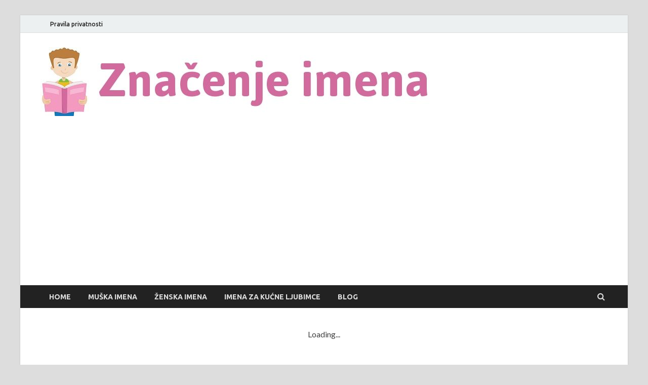

--- FILE ---
content_type: text/html; charset=UTF-8
request_url: https://znacenjeimena.net/imena-za-pse/
body_size: 49446
content:
<!DOCTYPE html>
<html lang="en">
<head>
<meta charset="UTF-8">
<meta name="viewport" content="width=device-width, initial-scale=1">
<link rel="profile" href="http://gmpg.org/xfn/11">

<title>Najlepša imena za pse – ženska i muška</title>
<meta name='robots' content='max-image-preview:large' />

<!-- All in One SEO Pack 3.2.10 by Michael Torbert of Semper Fi Web Design[184,258] -->
<script type="application/ld+json" class="aioseop-schema">{"@context":"https://schema.org","@graph":[{"@type":"Organization","@id":"https://znacenjeimena.net/#organization","url":"https://znacenjeimena.net/","name":"Zna\u010denje imena","sameAs":[],"logo":{"@type":"ImageObject","@id":"https://znacenjeimena.net/#logo","url":"https://znacenjeimena.net/wp-content/uploads/2017/12/cropped-znacenje-imena-logo.jpg","caption":""},"image":{"@id":"https://znacenjeimena.net/#logo"}},{"@type":"WebSite","@id":"https://znacenjeimena.net/#website","url":"https://znacenjeimena.net/","name":"Zna\u010denje imena","publisher":{"@id":"https://znacenjeimena.net/#organization"}},{"@type":"WebPage","@id":"https://znacenjeimena.net/imena-za-pse/#webpage","url":"https://znacenjeimena.net/imena-za-pse/","inLanguage":"en","name":"Najlep\u0161a imena za pse &#8211; \u017eenska i mu\u0161ka","isPartOf":{"@id":"https://znacenjeimena.net/#website"},"image":{"@type":"ImageObject","@id":"https://znacenjeimena.net/imena-za-pse/#primaryimage","url":"https://znacenjeimena.net/wp-content/uploads/2018/10/Najlep\u0161a-imena-za-pse-\u017eenska-i-mu\u0161ka.jpg","width":700,"height":439},"primaryImageOfPage":{"@id":"https://znacenjeimena.net/imena-za-pse/#primaryimage"},"datePublished":"2018-10-08T05:30:52+00:00","dateModified":"2018-10-08T05:31:12+00:00"},{"@type":"Article","@id":"https://znacenjeimena.net/imena-za-pse/#article","isPartOf":{"@id":"https://znacenjeimena.net/imena-za-pse/#webpage"},"author":{"@id":"https://znacenjeimena.net/author/admin/#author"},"headline":"Najlep\u0161a imena za pse &#8211; \u017eenska i mu\u0161ka","datePublished":"2018-10-08T05:30:52+00:00","dateModified":"2018-10-08T05:31:12+00:00","commentCount":0,"mainEntityOfPage":{"@id":"https://znacenjeimena.net/imena-za-pse/#webpage"},"publisher":{"@id":"https://znacenjeimena.net/#organization"},"articleSection":"Imena za ku\u0107ne ljubimce","image":{"@type":"ImageObject","@id":"https://znacenjeimena.net/imena-za-pse/#primaryimage","url":"https://znacenjeimena.net/wp-content/uploads/2018/10/Najlep\u0161a-imena-za-pse-\u017eenska-i-mu\u0161ka.jpg","width":700,"height":439}},{"@type":"Person","@id":"https://znacenjeimena.net/author/admin/#author","name":"admin","sameAs":[],"image":{"@type":"ImageObject","@id":"https://znacenjeimena.net/#personlogo","url":"https://secure.gravatar.com/avatar/390800c67ec2ea8e60f6cfc9c177f07a?s=96&d=mm&r=g","width":96,"height":96,"caption":"admin"}}]}</script>
<link rel="canonical" href="https://znacenjeimena.net/imena-za-pse/" />
<!-- All in One SEO Pack -->
<link rel='dns-prefetch' href='//fonts.googleapis.com' />
<link rel='dns-prefetch' href='//s.w.org' />
<link rel="alternate" type="application/rss+xml" title="Značenje imena &raquo; Feed" href="https://znacenjeimena.net/feed/" />
<link rel="alternate" type="application/rss+xml" title="Značenje imena &raquo; Comments Feed" href="https://znacenjeimena.net/comments/feed/" />
<link rel="alternate" type="application/rss+xml" title="Značenje imena &raquo; Najlepša imena za pse &#8211; ženska i muška Comments Feed" href="https://znacenjeimena.net/imena-za-pse/feed/" />
		<script type="text/javascript">
			window._wpemojiSettings = {"baseUrl":"https:\/\/s.w.org\/images\/core\/emoji\/13.1.0\/72x72\/","ext":".png","svgUrl":"https:\/\/s.w.org\/images\/core\/emoji\/13.1.0\/svg\/","svgExt":".svg","source":{"concatemoji":"https:\/\/znacenjeimena.net\/wp-includes\/js\/wp-emoji-release.min.js?ver=5.8.12"}};
			!function(e,a,t){var n,r,o,i=a.createElement("canvas"),p=i.getContext&&i.getContext("2d");function s(e,t){var a=String.fromCharCode;p.clearRect(0,0,i.width,i.height),p.fillText(a.apply(this,e),0,0);e=i.toDataURL();return p.clearRect(0,0,i.width,i.height),p.fillText(a.apply(this,t),0,0),e===i.toDataURL()}function c(e){var t=a.createElement("script");t.src=e,t.defer=t.type="text/javascript",a.getElementsByTagName("head")[0].appendChild(t)}for(o=Array("flag","emoji"),t.supports={everything:!0,everythingExceptFlag:!0},r=0;r<o.length;r++)t.supports[o[r]]=function(e){if(!p||!p.fillText)return!1;switch(p.textBaseline="top",p.font="600 32px Arial",e){case"flag":return s([127987,65039,8205,9895,65039],[127987,65039,8203,9895,65039])?!1:!s([55356,56826,55356,56819],[55356,56826,8203,55356,56819])&&!s([55356,57332,56128,56423,56128,56418,56128,56421,56128,56430,56128,56423,56128,56447],[55356,57332,8203,56128,56423,8203,56128,56418,8203,56128,56421,8203,56128,56430,8203,56128,56423,8203,56128,56447]);case"emoji":return!s([10084,65039,8205,55357,56613],[10084,65039,8203,55357,56613])}return!1}(o[r]),t.supports.everything=t.supports.everything&&t.supports[o[r]],"flag"!==o[r]&&(t.supports.everythingExceptFlag=t.supports.everythingExceptFlag&&t.supports[o[r]]);t.supports.everythingExceptFlag=t.supports.everythingExceptFlag&&!t.supports.flag,t.DOMReady=!1,t.readyCallback=function(){t.DOMReady=!0},t.supports.everything||(n=function(){t.readyCallback()},a.addEventListener?(a.addEventListener("DOMContentLoaded",n,!1),e.addEventListener("load",n,!1)):(e.attachEvent("onload",n),a.attachEvent("onreadystatechange",function(){"complete"===a.readyState&&t.readyCallback()})),(n=t.source||{}).concatemoji?c(n.concatemoji):n.wpemoji&&n.twemoji&&(c(n.twemoji),c(n.wpemoji)))}(window,document,window._wpemojiSettings);
		</script>
		<style type="text/css">
img.wp-smiley,
img.emoji {
	display: inline !important;
	border: none !important;
	box-shadow: none !important;
	height: 1em !important;
	width: 1em !important;
	margin: 0 .07em !important;
	vertical-align: -0.1em !important;
	background: none !important;
	padding: 0 !important;
}
</style>
	<link rel='stylesheet' id='wp-block-library-css'  href='https://znacenjeimena.net/wp-includes/css/dist/block-library/style.min.css?ver=5.8.12' type='text/css' media='all' />
<link rel='stylesheet' id='hitmag-fonts-css'  href='//fonts.googleapis.com/css?family=Ubuntu%3A400%2C500%2C700%7CLato%3A400%2C700%2C400italic%2C700italic%7COpen+Sans%3A400%2C400italic%2C700&#038;subset=latin%2Clatin-ext' type='text/css' media='all' />
<link rel='stylesheet' id='font-awesome-css'  href='https://znacenjeimena.net/wp-content/themes/hitmag/css/font-awesome.min.css?ver=4.7.0' type='text/css' media='all' />
<link rel='stylesheet' id='hitmag-style-css'  href='https://znacenjeimena.net/wp-content/themes/hitmag/style.css?ver=5.8.12' type='text/css' media='all' />
<link rel='stylesheet' id='jquery-flexslider-css'  href='https://znacenjeimena.net/wp-content/themes/hitmag/css/flexslider.css?ver=5.8.12' type='text/css' media='screen' />
<link rel='stylesheet' id='jquery-magnific-popup-css'  href='https://znacenjeimena.net/wp-content/themes/hitmag/css/magnific-popup.css?ver=5.8.12' type='text/css' media='all' />
<script type='text/javascript' src='https://znacenjeimena.net/wp-includes/js/jquery/jquery.min.js?ver=3.6.0' id='jquery-core-js'></script>
<script type='text/javascript' src='https://znacenjeimena.net/wp-includes/js/jquery/jquery-migrate.min.js?ver=3.3.2' id='jquery-migrate-js'></script>
<!--[if lt IE 9]>
<script type='text/javascript' src='https://znacenjeimena.net/wp-content/themes/hitmag/js/html5shiv.min.js?ver=5.8.12' id='html5shiv-js'></script>
<![endif]-->
<link rel="https://api.w.org/" href="https://znacenjeimena.net/wp-json/" /><link rel="alternate" type="application/json" href="https://znacenjeimena.net/wp-json/wp/v2/posts/724" /><link rel="EditURI" type="application/rsd+xml" title="RSD" href="https://znacenjeimena.net/xmlrpc.php?rsd" />
<link rel="wlwmanifest" type="application/wlwmanifest+xml" href="https://znacenjeimena.net/wp-includes/wlwmanifest.xml" /> 
<meta name="generator" content="WordPress 5.8.12" />
<link rel='shortlink' href='https://znacenjeimena.net/?p=724' />
<link rel="alternate" type="application/json+oembed" href="https://znacenjeimena.net/wp-json/oembed/1.0/embed?url=https%3A%2F%2Fznacenjeimena.net%2Fimena-za-pse%2F" />
<link rel="alternate" type="text/xml+oembed" href="https://znacenjeimena.net/wp-json/oembed/1.0/embed?url=https%3A%2F%2Fznacenjeimena.net%2Fimena-za-pse%2F&#038;format=xml" />
		<style type="text/css">
			
			button,
			input[type="button"],
			input[type="reset"],
			input[type="submit"] {
				background: #d26a9d;
			}

            .th-readmore {
                background: #d26a9d;
            }           

            a:hover {
                color: #d26a9d;
            } 

            .main-navigation a:hover {
                background-color: #d26a9d;
            }

            .main-navigation .current_page_item > a,
            .main-navigation .current-menu-item > a,
            .main-navigation .current_page_ancestor > a,
            .main-navigation .current-menu-ancestor > a {
                background-color: #d26a9d;
            }

            .post-navigation .post-title:hover {
                color: #d26a9d;
            }

            .top-navigation a:hover {
                color: #d26a9d;
            }

            .top-navigation ul ul a:hover {
                background: #d26a9d;
            }

            #top-nav-button:hover {
                color: #d26a9d;
            }

            .responsive-mainnav li a:hover,
            .responsive-topnav li a:hover {
                background: #d26a9d;
            }

            #hm-search-form .search-form .search-submit {
                background-color: #d26a9d;
            }

            .nav-links .current {
                background: #d26a9d;
            }

            .widget-title {
                border-bottom: 2px solid #d26a9d;
            }

            .footer-widget-title {
                border-bottom: 2px solid #d26a9d;
            }

            .widget-area a:hover {
                color: #d26a9d;
            }

            .footer-widget-area a:hover {
                color: #d26a9d;
            }

            .site-info a:hover {
                color: #d26a9d;
            }

            .search-form .search-submit {
                background: #d26a9d;
            }

            .hmb-entry-title a:hover {
                color: #d26a9d;
            }

            .hmb-entry-meta a:hover,
            .hms-meta a:hover {
                color: #d26a9d;
            }

            .hms-title a:hover {
                color: #d26a9d;
            }

            .hmw-grid-post .post-title a:hover {
                color: #d26a9d;
            }

            .footer-widget-area .hmw-grid-post .post-title a:hover,
            .footer-widget-area .hmb-entry-title a:hover,
            .footer-widget-area .hms-title a:hover {
                color: #d26a9d;
            }

            .hm-tabs-wdt .ui-state-active {
                border-bottom: 2px solid #d26a9d;
            }

            a.hm-viewall {
                background: #d26a9d;
            }

            #hitmag-tags a,
            .widget_tag_cloud .tagcloud a {
                background: #d26a9d;
            }

            .site-title a {
                color: #d26a9d;
            }

            .hitmag-post .entry-title a:hover {
                color: #d26a9d;
            }

            .hitmag-post .entry-meta a:hover {
                color: #d26a9d;
            }

            .cat-links a {
                color: #d26a9d;
            }

            .hitmag-single .entry-meta a:hover {
                color: #d26a9d;
            }

            .hitmag-single .author a:hover {
                color: #d26a9d;
            }

            .hm-author-content .author-posts-link {
                color: #d26a9d;
            }

            .hm-tags-links a:hover {
                background: #d26a9d;
            }

            .hm-tagged {
                background: #d26a9d;
            }

            .hm-edit-link a.post-edit-link {
                background: #d26a9d;
            }

            .arc-page-title {
                border-bottom: 2px solid #d26a9d;
            }

            .srch-page-title {
                border-bottom: 2px solid #d26a9d;
            }

            .hm-slider-details .cat-links {
                background: #d26a9d;
            }

            .hm-rel-post .post-title a:hover {
                color: #d26a9d;
            }

            .comment-author a {
                color: #d26a9d;
            }

            .comment-metadata a:hover,
            .comment-metadata a:focus,
            .pingback .comment-edit-link:hover,
            .pingback .comment-edit-link:focus {
                color: #d26a9d;
            }

            .comment-reply-link:hover,
            .comment-reply-link:focus {
                background: #d26a9d;
            }

            .required {
                color: #d26a9d;
            }

            blockquote {
                border-left: 3px solid #d26a9d;
            }

            .comment-reply-title small a:before {
                color: #d26a9d;
            }		</style>
	<link rel="pingback" href="https://znacenjeimena.net/xmlrpc.php">	<style type="text/css">
			.site-title,
		.site-description {
			position: absolute;
			clip: rect(1px, 1px, 1px, 1px);
		}
			
			
		</style>
	<link rel="icon" href="https://znacenjeimena.net/wp-content/uploads/2017/12/cropped-znacenje-imena-fav-32x32.jpg" sizes="32x32" />
<link rel="icon" href="https://znacenjeimena.net/wp-content/uploads/2017/12/cropped-znacenje-imena-fav-192x192.jpg" sizes="192x192" />
<link rel="apple-touch-icon" href="https://znacenjeimena.net/wp-content/uploads/2017/12/cropped-znacenje-imena-fav-180x180.jpg" />
<meta name="msapplication-TileImage" content="https://znacenjeimena.net/wp-content/uploads/2017/12/cropped-znacenje-imena-fav-270x270.jpg" />
	
	<!-- Global site tag (gtag.js) - Google Analytics -->
<script async src="https://www.googletagmanager.com/gtag/js?id=UA-111714664-1"></script>
<script>
  window.dataLayer = window.dataLayer || [];
  function gtag(){dataLayer.push(arguments);}
  gtag('js', new Date());

  gtag('config', 'UA-111714664-1');
</script>
	
	<script src="https://cdn.siteswithcontent.com/js/push/subscribe.js?v=1.1.0"></script>
	
	<!-- Composite Start -->
<div id="M348550ScriptRootC740397">
        <script>
                (function(){
            var D=new Date(),d=document,b='body',ce='createElement',ac='appendChild',st='style',ds='display',n='none',gi='getElementById',lp=d.location.protocol,wp=lp.indexOf('http')==0?lp:'https:';
            var i=d[ce]('iframe');i[st][ds]=n;d[gi]("M348550ScriptRootC740397")[ac](i);try{var iw=i.contentWindow.document;iw.open();iw.writeln("<ht"+"ml><bo"+"dy></bo"+"dy></ht"+"ml>");iw.close();var c=iw[b];}
            catch(e){var iw=d;var c=d[gi]("M348550ScriptRootC740397");}var dv=iw[ce]('div');dv.id="MG_ID";dv[st][ds]=n;dv.innerHTML=740397;c[ac](dv);
            var s=iw[ce]('script');s.async='async';s.defer='defer';s.charset='utf-8';s.src=wp+"//jsc.mgid.com/z/n/znacenjeimena.net.740397.js?t="+D.getUTCFullYear()+D.getUTCMonth()+D.getUTCDate()+D.getUTCHours();c[ac](s);})();
    </script>
    </div>
<!-- Composite End -->
	
	<script async src="https://pagead2.googlesyndication.com/pagead/js/adsbygoogle.js?client=ca-pub-7279084197081629"
     crossorigin="anonymous"></script>

</head>

<body class="post-template-default single single-post postid-724 single-format-standard wp-custom-logo th-right-sidebar">

<div id="page" class="site hitmag-wrapper">
	<a class="skip-link screen-reader-text" href="#content">Skip to content</a>

	<header id="masthead" class="site-header" role="banner">

		
							<div class="hm-topnavbutton">
					<a href="#" class="navbutton" id="top-nav-button">Top Menu</a>
				</div>
				<div class="responsive-topnav"></div>					
			
			<div class="hm-top-bar">
				<div class="hm-container">
					
					
											<div id="top-navigation" class="top-navigation">
							<div class="menu-nav-2-container"><ul id="top-menu" class="menu"><li id="menu-item-17" class="menu-item menu-item-type-post_type menu-item-object-page menu-item-17"><a href="https://znacenjeimena.net/pravila-privatnosti/">Pravila privatnosti</a></li>
</ul></div>					
						</div>		
					
					
				</div><!-- .hm-container -->
			</div><!-- .hm-top-bar -->

		
		
		<div class="header-main-area">
			<div class="hm-container">
			<div class="site-branding">
				<div class="site-branding-content">
					<div class="hm-logo">
						<a href="https://znacenjeimena.net/" class="custom-logo-link" rel="home"><img width="800" height="136" src="https://znacenjeimena.net/wp-content/uploads/2017/12/cropped-znacenje-imena-logo.jpg" class="custom-logo" alt="Značenje imena" srcset="https://znacenjeimena.net/wp-content/uploads/2017/12/cropped-znacenje-imena-logo.jpg 800w, https://znacenjeimena.net/wp-content/uploads/2017/12/cropped-znacenje-imena-logo-300x51.jpg 300w, https://znacenjeimena.net/wp-content/uploads/2017/12/cropped-znacenje-imena-logo-768x131.jpg 768w" sizes="(max-width: 800px) 100vw, 800px" /></a>					</div><!-- .hm-logo -->

					<div class="hm-site-title">
													<p class="site-title"><a href="https://znacenjeimena.net/" rel="home">Značenje imena</a></p>
													<p class="site-description">Saznajte poreklo i značenje imena</p>
											</div><!-- .hm-site-title -->
				</div><!-- .site-branding-content -->
			</div><!-- .site-branding -->

						</div><!-- .hm-container -->
		</div><!-- .header-main-area -->

		
		<div class="hm-nav-container">
			<nav id="site-navigation" class="main-navigation" role="navigation">
				<div class="hm-container">
				<div class="menu-nav-1-container"><ul id="primary-menu" class="menu"><li id="menu-item-16" class="menu-item menu-item-type-custom menu-item-object-custom menu-item-home menu-item-16"><a href="https://znacenjeimena.net/">Home</a></li>
<li id="menu-item-14" class="menu-item menu-item-type-taxonomy menu-item-object-category menu-item-14"><a href="https://znacenjeimena.net/category/muska-imena/">Muška imena</a></li>
<li id="menu-item-15" class="menu-item menu-item-type-taxonomy menu-item-object-category menu-item-15"><a href="https://znacenjeimena.net/category/zenska-imena/">Ženska imena</a></li>
<li id="menu-item-13" class="menu-item menu-item-type-taxonomy menu-item-object-category current-post-ancestor current-menu-parent current-post-parent menu-item-13"><a href="https://znacenjeimena.net/category/imena-za-kucne-ljubimce/">Imena za kućne ljubimce</a></li>
<li id="menu-item-12" class="menu-item menu-item-type-taxonomy menu-item-object-category menu-item-12"><a href="https://znacenjeimena.net/category/blog/">Blog</a></li>
</ul></div>
									<div class="hm-search-button-icon"></div>
					<div class="hm-search-box-container">
						<div class="hm-search-box">
							<form role="search" method="get" class="search-form" action="https://znacenjeimena.net/">
				<label>
					<span class="screen-reader-text">Search for:</span>
					<input type="search" class="search-field" placeholder="Search &hellip;" value="" name="s" />
				</label>
				<input type="submit" class="search-submit" value="Search" />
			</form>						</div><!-- th-search-box -->
					</div><!-- .th-search-box-container -->
								</div><!-- .hm-container -->
			</nav><!-- #site-navigation -->
			<a href="#" class="navbutton" id="main-nav-button">Main Menu</a>
			<div class="responsive-mainnav"></div>
		</div><!-- .hm-nav-container -->

		
	</header><!-- #masthead -->

	<div id="content" class="site-content">
		<div class="hm-container">
			
			<center><style>#M348550ScriptRootC740395 {min-height: 300px;}</style>
<!-- Composite Start -->
<div id="M348550ScriptRootC740395">
        <div id="M348550PreloadC740395">
        Loading...    </div>
        <script>
                (function(){
            var D=new Date(),d=document,b='body',ce='createElement',ac='appendChild',st='style',ds='display',n='none',gi='getElementById',lp=d.location.protocol,wp=lp.indexOf('http')==0?lp:'https:';
            var i=d[ce]('iframe');i[st][ds]=n;d[gi]("M348550ScriptRootC740395")[ac](i);try{var iw=i.contentWindow.document;iw.open();iw.writeln("<ht"+"ml><bo"+"dy></bo"+"dy></ht"+"ml>");iw.close();var c=iw[b];}
            catch(e){var iw=d;var c=d[gi]("M348550ScriptRootC740395");}var dv=iw[ce]('div');dv.id="MG_ID";dv[st][ds]=n;dv.innerHTML=740395;c[ac](dv);
            var s=iw[ce]('script');s.async='async';s.defer='defer';s.charset='utf-8';s.src=wp+"//jsc.mgid.com/z/n/znacenjeimena.net.740395.js?t="+D.getUTCFullYear()+D.getUTCMonth()+D.getUTCDate()+D.getUTCHours();c[ac](s);})();
    </script>
    </div>
<!-- Composite End --></center></br>

	<div id="primary" class="content-area">
		<main id="main" class="site-main" role="main">

		
<article id="post-724" class="hitmag-single post-724 post type-post status-publish format-standard has-post-thumbnail hentry category-imena-za-kucne-ljubimce">
	<header class="entry-header">
		<div class="cat-links"><a href="https://znacenjeimena.net/category/imena-za-kucne-ljubimce/" rel="category tag">Imena za kućne ljubimce</a></div><h1 class="entry-title">Najlepša imena za pse &#8211; ženska i muška</h1>		<div class="entry-meta">
					</div><!-- .entry-meta -->
		
	</header><!-- .entry-header -->
	
	<img width="700" height="400" src="https://znacenjeimena.net/wp-content/uploads/2018/10/Najlepša-imena-za-pse-ženska-i-muška-700x400.jpg" class="attachment-hitmag-featured size-hitmag-featured wp-post-image" alt="" loading="lazy" />
	<div class="entry-content">
		
<!-- Quick Adsense WordPress Plugin: http://quickadsense.com/ -->
<div style="float: none; margin:10px 0 10px 0; text-align:center;">
<script async src="https://pagead2.googlesyndication.com/pagead/js/adsbygoogle.js?client=ca-pub-7279084197081629"
     crossorigin="anonymous"></script>
<!-- dreamastro u textu 1 -->
<ins class="adsbygoogle"
     style="display:block"
     data-ad-client="ca-pub-7279084197081629"
     data-ad-slot="2749693637"
     data-ad-format="auto"
     data-full-width-responsive="true"></ins>
<script>
     (adsbygoogle = window.adsbygoogle || []).push({});
</script>
</div>
<p>Iako je poznato da je „pas najbolji čovekov prijatelj“, te da je od davnina prepoznata veza između čoveka i ove plemenite životinje, postoje neka vrlo važna pravila koja treba znati pre nego što se odabere ime za psa, nevezano za to da li je on pas sa pedigreom, te koje je rase i porekla.</p>
<h2><strong>Na koji način je najbolje izabrati ime za psa?</strong><strong> </strong></h2>
<p>U narednim redovima će biti navedena neka uputstva stručnjaka, oko načina na koji se najbolje može izabrati ime za psa, a pravila koja treba da sledite su vrlo jednostavna, a u isti mah i korisna kako za vas, tako i za vašeg ljubimca:</p>
<p><strong>1)</strong> Potrebno je pre svega psu dati ime koje odgovara njegovim karakteristikama, te ako iz prve niste u stanju da donesete odluku, najbolje je da svog psa posmatrate i na osnovu nekih njegovih sasvim predominantnih osobina izvedete zaključak koje bi mu ime najviše i odgovaralo;</p>
<!-- Quick Adsense WordPress Plugin: http://quickadsense.com/ -->
<div style="float: none; margin:10px 0 10px 0; text-align:center;">
<!-- Composite Start -->
<div id="M348550ScriptRootC280153">
        <div id="M348550PreloadC280153">
        Loading...    </div>
        <script>
                (function(){
            var D=new Date(),d=document,b='body',ce='createElement',ac='appendChild',st='style',ds='display',n='none',gi='getElementById',lp=d.location.protocol,wp=lp.indexOf('http')==0?lp:'https:';
            var i=d[ce]('iframe');i[st][ds]=n;d[gi]("M348550ScriptRootC280153")[ac](i);try{var iw=i.contentWindow.document;iw.open();iw.writeln("<ht"+"ml><bo"+"dy></bo"+"dy></ht"+"ml>");iw.close();var c=iw[b];}
            catch(e){var iw=d;var c=d[gi]("M348550ScriptRootC280153");}var dv=iw[ce]('div');dv.id="MG_ID";dv[st][ds]=n;dv.innerHTML=280153;c[ac](dv);
            var s=iw[ce]('script');s.async='async';s.defer='defer';s.charset='utf-8';s.src=wp+"//jsc.mgid.com/z/n/znacenjeimena.net.280153.js?t="+D.getYear()+D.getMonth()+D.getUTCDate()+D.getUTCHours();c[ac](s);})();
    </script>
    </div>
<!-- Composite End -->
</div>

<p><strong>2)</strong> Ime za ljubimca, bilo da je muško ili žensko, najbolje bi bilo da započinje nekim od ukupno pet samoglasnika, pošto psi iako imaju izvanredan sluh, bolje čuju samoglasnike od svih suglasnika, a posebno kada su u pitanju „meki suglasnici“;</p>
<p><strong>3)</strong> Bitno je na dalje da ime vašeg psa ne bude „imperativno“, te da mu ne liči na neku komandu (na primer ako u našem jeziku psa nazovete Tedi, to mu može ličiti na komandu „sedi“, te će je on tako i razumeti, i neće se odazvati, jer kako je navedeno i teže i slabije čuje imena koja počinju nekim suglasnicima) ili na reči koje mu upućujete kada ga za nešto grdite ili prekorevate, jer se on tada može ili uplašiti svaki put kada ga pozovete imenom, a u nekim situacijama čak odreagovati agresivno, zbog pre svega prirodnog i nagonskog refleksa koji poseduje;</p>
<p><strong>4)</strong> Najbolje je da ime koje odaberete za svog psa bude kraće i jasno, te da ne bude nerazgovetno, ili pak predugo i teško za razumevanje, jer se u tom slučaju pas neće odazivati, i možete pomisliti ili da je neposlušan ili da ima neke zdravstvene probleme sa čulom sluha;</p>
<p><strong>5)</strong> Stručnjaci svakako smatraju da je najbolje ime dati svom psu dok je još uvek štene, jer će ga tako prisvojiti i upamtiti, ali postoje i neke teorije koje smatraju da se ime može promeniti i odraslom psu, koji je već navikao na jedno ime, ali kada mu se ime promeni, on će i njega vremenom lako i da zapamti i da ga usvoji kao svoje ime;</p>
<p><strong>6)</strong> Imena se često psima daju prema junacima iz filmova; knjiga; igrica; crtanih filmova, kao i prema boji kože i prema pripadnosti rasi, ali kako je i ranije napomenuto, najbolje je psa imenovati prema nekim njegovim karakternim crtama, jer je i on ličnost za sebe i nikako ne zaslužuje da se zove „Tupavko“; „Ćopavko“; „Prljavko“ ili Gonzo; Sneško; Kafeni; Ljutko ili slično.</p>
<h2><strong>Najlepša ženska imena za pse</strong><strong> </strong></h2>
<p>Među najdavanija i najlepša imena za ženske pse, a prema rasi i karakteru ljubimaca, uz poreklo i značenje nekih od najčešćih imena, spadaju po azbučnom redu neka od sledećih imena, te će biti ona pak i navedena u samom nastavku ovog teksta.</p>
<p><strong>Aria </strong>– ime koje je poreklom iz hebrejskog i aramejskog jezika, te se prevodi kao „lav ili lavica“, pša se obično daje onim psima koji su veći i koji su neustrašivi; borbeni; hrabri; sposobni; veoma spretni;</p>
<!-- Quick Adsense WordPress Plugin: http://quickadsense.com/ -->
<div style="float: none; margin:10px 0 10px 0; text-align:center;">
<!-- Composite Start -->
<div id="M348550ScriptRootC818059">
</div>
<script src="https://jsc.mgid.com/z/n/znacenjeimena.net.818059.js" async></script>
<!-- Composite End -->
</div>

<p><img loading="lazy" class="alignnone size-full wp-image-726" src="https://znacenjeimena.net/wp-content/uploads/2018/10/zenska-imena-za-psa.jpg" alt="" width="700" height="446" srcset="https://znacenjeimena.net/wp-content/uploads/2018/10/zenska-imena-za-psa.jpg 700w, https://znacenjeimena.net/wp-content/uploads/2018/10/zenska-imena-za-psa-300x191.jpg 300w" sizes="(max-width: 700px) 100vw, 700px" />

<!-- Quick Adsense WordPress Plugin: http://quickadsense.com/ -->
<div style="float: none; margin:10px 0 10px 0; text-align:center;">
<!-- Composite Start -->
<div id="M348550ScriptRootC818059">
</div>
<script src="https://jsc.mgid.com/z/n/znacenjeimena.net.818059.js" async></script>
<!-- Composite End -->
</div>

</p>
<p><strong>Aska </strong>– je ime za psa poreklom iz grčkog jezika, i ima značenje veseo; mio; skakutav; razdragan, pa se daje onim psima koji su manjih rasa i koji su pravi mali kućni ljubimci;<strong> </strong></p>
<p><strong>Astra</strong> – ime koje označava zvezdu, pa se u prenesenom značenju tumači kao nešto vredno i baš i nedostižno, te i kao ono posebno i jedinstveno, sjajno i unikatno, i daje se onim psima koji su sa pedigreom ili koji pripadaju retkim ili skupim rasama;</p>
<p>Među ostalim čestim ženskim imenima za pse su <strong>na slovo A</strong> i sledeća imena: Azra; Aura; Avša; Atila; Aksa; Azia; Agata; Amona; Alis; Alija; Ajša; Ajka; Ajda; Aleksija; Azura; Azi; Azja; kao i Azuza; Azina; Ajla; Ajke; Aida; Ajda; Aksi; Aksa; Aksele; Abi; Aba; Abea; Aleja; Akadija; Ani; Afka; Afrodita; Agata; Agnona; Agnora; Aina; Aiola; Aira; Akaša; Akela; Aki; Akiba; Akira;</p>
<p>Neka popularna imena za pse koja su ženska a koja počinju <strong>slovom B</strong> su sledeća: Babalu; Babe; Babakaja; Babaka; Babina; Babet; Babi; Babera; Babea; Babs; Babsi; Babsina; Babuzi; Bakara; Bakardi; Bada; Badia; Badita; Bafi; Bafra; Bagi; Bahira; Bahia; Bahika; Baika; Baila; Bailea; te i Bajana; Bajra; Bak; Balina; Balma; Balou; Bambina; Bandy; Bamba; Bambia; Bania; Banita; kao i Baps; Bara; Barani; Barka; Barkadia; Barda; Bareta; Barila; Barina; Baronesa; Baroni; Baruška; Basi; Basti; Bastin; Batida; Bavari; Baksa; Bea; Beatris; Beatriks; Bjuti; Bebra; Beka; Begi; Begu kao i Bejka; Belana; Beli; Belinda; Belisa; Bel; Belona; Belmara; Belona; Benda; Bendi; Bendis; Benita; Benka; Benši; Bera; Berbel; Bereta; Berka; Berla; Berna; Bertel; Bertl; Besi; Betana; Bet;</p>
<p>Beverli; Beiko; Beila; Bezi; Bia; Biala; Biba; Bibi; Bibera; Bidi; Biena; Bieki; Biona; Bila; Bilo;</p>
<p>Bilou; Bimba; Bina; Binda; Bindi;</p>
<!-- Quick Adsense WordPress Plugin: http://quickadsense.com/ -->
<div style="float: none; margin:10px 0 10px 0; text-align:center;">
<!-- Composite Start -->
<div id="M348550ScriptRootC1061196">
</div>
<script src="https://jsc.mgid.com/z/n/znacenjeimena.net.1061196.js" async></script>
<!-- Composite End -->
</div>

<p>Poznata imena za pse koja imaju početak <strong>na slovo C</strong> su neka od sledećih: Cabu; Cacao; Cabusa; Cadi; Caika; Caja; Carmen, ali se ona na našem jeziku obično izgovaraju sa početnim slovom K, kao i u većini ostalih zemalja;</p>
<p><strong>Coco ili Koko</strong> – ime je koje je veoma često u Francuskoj, a veruje se da spada u red „srećnih imena za pse“, te da će mu takvo ime doprineti dugom životu i sreći, i daje se pre svega rasama bišon; pudlica; maltezer ili patuljasti maltezer;</p>
<p>Spisak ženskih imena za pse koji su ženskog pola, te i koja počinju <strong>slovom D</strong> su sledeća: Dabsi; Daka; Dafi; Daki; Dafin; Dafne; Dafra; Daga; Daika; Daian; Dagmara; Dagmina; Daiga; Daira; Daiga; Dejzi; Dejzi Djuk; Dajaka; Dajana; Dakota; Dala; Dalsi; Dalija; Dalda; Dalin; Dalma; kao i Damaris; Danka; Dandi; Dania; Danika; Dankrada; Deniz; Dafi; Dafnej; Darka; Darla; Darlin; Daša; Dasta; Dasti; Davril; Davina; Davn; Debora; Debra; Deka; Delfi; Delsa; Delta; Demina; Dena; Dempsi; Dera; Seri; Deraja; Derba; Despina; Desina; Dezire; Diadora; Dajmond; Diandra; Didi; Dido; Dibna; Dima; Dimba; Dilonka; Diora; Dira; Dinki; Dita; Diva; Divaja; Dodo; Doga; Dobsi; Dola; Dolče; Doldi; Dolfi; Doli; Doloris; Domina; Donata; Donka; Donga; Dorka; Dora;</p>
<p><strong>Dora</strong> – je ime za psa latisnksog porekla i označava poklon; dar; ono što je dragoceno i neprocenjivo;</p>
<p><strong>Diva </strong>– je ime za psa poreklom iz staro-grčkog jezika i označava ono što je božansko, te je u prenesenom značenju odlika za ljubimca koji je predivan; umiljat; drag; božanstven; unikatan;</p>
<p><strong>Dona </strong>– je ime koje je latinskog porekla i ima značenje darovati ili pokloniti, te kada se odnosi na ljubimca, to je neko kome poklanjate ljubav i pažnju i ko vama uzvraća vernošću i dobrotom;</p>
<p>Imena za ženske pse koja počinju <strong>slovom E</strong> su najčešće: Eda; Eba; Edi; Ebi; Ebona; Eboni; Ebra; Eki; Ekta; Eda; Edalina; Edela; Edera; Edži; Edis; Edita; Edit; Edvina; Efi; Efra; Egina; Egisa; te kao i Egi; Egila; Eguna; Egola; Eika; Eila; Eida; Elba; Elana; Elani; Eleonora; Elesta; Elena; Elka kao i Eloiza; Elora; Elvira; Elza; Emba; Emeli; Eli; Enči; Enčiva; Enda; Endeva; Erana; Erda; Er;</p>
<p>Eruška; Erdal; Erta; Erla; Erna; Esra; Espin; Esme; Ezme; Ester; Estela; Espina; Etjen; Etina;</p>
<p><strong>Elza </strong>– je ime za pse koje je poreklom iz germanske grupa jezika i označava bogatstvo, lepotu, gracioznost, te se daje psima koji urođeno imaju sposobnost da se iostaknu svojom lepotom i koji su rođeni pobednici;</p>
<p>Imena za pse koja su namenjena žanskim kucama, a koja počinju <strong>na slovo F</strong> su sledeća: Fabi; Fabija; Fabiola; Fabjulos; Fabri; Fabien; Fadsi; Fadia; Feri; Feit; Fajana; Fala; Fami; Famke; Fama; Fensi; Fanda; Fanga; Fani; Fantazi; Fanja; Fara; Fandina; Farka; Farna; Farni; Fatra; kao i Fauna; Fiona; Fona; Fausta; Faje; Fea; Fenja; Feranak; Fega; Fifi; Felina; Felisia; Felisitas; kao i Fema; Feliš; Femke; Fendra; Fene; Fenela; Feoniks; Ferana; Ferla; Furda; Furlan; Ferida; Fesa; Fesi; te i Fest; Fetra; Fezi; Fia; Filda; Filija; Filisa; Finka; Fines; Finoa; Fajola; Fita; Filisitana;</p>
<p><strong>Fifi </strong>– je ime za pse koje odmah asocira na rasu psa pudle, te je i poznata pesma o psu „Fifi“, a ime označava gracioznost; lepotu; velikodušpnost; nesebičnost; lepotu; umiljatost; kulturu;</p>
<p>Neka od čestih imena za ženske pse koja počinju <strong>slovom G</strong> su: Gaga; Gaba; Gabi; Gabina; Gaja; Gabona; Gabora; Gabsi; Gala; Galba; Galva; Gambi; Gandi; Ganda; Gandina; Gabta; Ganti; Gara kao i Gaza; Gazela; Gea; Geli; Geliote; Gelora;</p>
<p>Među imenima za pse je svakako veliki broj imena koja počinju određenim suglasnikom, ali kao što je i ranije napomenuto, nije posebno pametno da se imena psima daju kao takva, jer oni suglasnike i „slabije registruju“, te će i u nastavku teksta biti navedena samo neka baš i najčešća imena, dok se u adresarima životinjskih imena svakako mogu pronaći imena na određeno slovo (od A do Ž), kada se ono ukuca i pojavi se niz i ženskih i muških imena za ljubimce, a kako svrha ovog teksta nije sušto nabrajanje, posvetićemo se nekim samo baš čestim imenima, te i njihovim značenjima.</p>
<p><strong>Talija </strong>– ime je za ženske pse koje ima značenje onoga koji donosi sreću, te se odnosi najviše na one male i razdragane pse koji svoje vlasnike često obraduju svojim nestašlucima i vragolijama kojima su skloni;</p>
<p><strong>Mini </strong>– žensko je ime za psa koji kao prvu asocijaciju daje nešto što je malo; nežno; krhko; sitno i praktikuje se da se daje onim psima koji su malog rasta, kakvi su čivava; patuljasti šnaucer; kao i maltezer ili bišon;</p>
<p><strong>Mona </strong>– je žensko ime za psa koje je arapskog porekla i označava neku želju i nadanje, te se daje psima koji su dobrog vladanja, poslušni i imaju želju da se sa svojim vlasnicima slažu i da budu lako podložni dresuri;</p>
<p><strong>Niki </strong>– ime za psa koje ima u prenesenom značenju simboliku nečega što je razdragano; vseslo; radosno, te se daje obično manjim rasama pasa, koji su vrlo nestašni i okretni, i koji vrlo veselo trčkaraju okolo;</p>
<p><strong>Tara </strong>– je naziv za nešto što je retko i nesvakidašnje, bilo po lepoti ili po nekoj drugoj osobini, te je na kurdskom jeziku to naziv za zvezdu, pa se kao ime bira za rase pasa koje su ili veoma retke ili po nekim karakteristikama veoma jedinstvene i posebne;</p>
<p><strong>Kala </strong>– prelepo je ime za ženske pse, a za njegovo značenje postoje različita objašnjenja, ali je pak najvernije ono po kome je to sinonim za tminu, te se daje psima koji su crne ili tamnije boje, ali koji su borbeni i snažni, te imaju jaku volju i telesnu konstituciju, kakve su rase pasa rotvajler; nemački ovčar; doberman ili doga;</p>
<p><strong>Nana </strong>– je poznato ime psa rase bernandinac iz priče o „Petru Panu“, te se i danas ovo ime najviše daje pomenutoj rasi pasa, a ima značenje čuvar; dadilja; onaj koji brine o vlasniku; onaj koji vrlo i verno služi i štiti onoga za koga je emotivno vezan;</p>
<p><strong>Hera </strong>– ime je za ženskog psa koje je grčkog porekla i koje označava čuvara, zaštitnika, jer je po grčkoj mitologiji Hera bila sestra boga Zevsa i božanstvo dobrote, porodičnih vrednosti, braka i zajedništva uopšte;</p>
<p><strong>Una </strong>– je prelepo ime za ženske pse i ima prevod sa latinskog jezika, jedan ili jedinstven, te ako imate psa koga veoma volite ili je on redak primerak svoje rase, ovo ime će biti zaista pravi izbor;</p>
<p><strong>Luna </strong>– je ime za pse koji su ćudljivi i koji su malo previše sanjive ili mirne naravi, te je u pitanju ime rimskog porekla, koje je nosila rimska boginja meseca;</p>
<p><strong>Koko </strong>– je ime koje svojim kućnim ljubimcima najviše daju Francuzi i Španci, i u jednoj studiji je potvrđeno i to da psi sa ovim imenom bez obzira na to kojoj rasi pripadaju, najređe obolevaju od raznih bolesti, i imaju veoma retke povrede i bilo kakve druge tegobe;</p>
<p><strong>Rea </strong>– je ime za psa koje je poreklom iz grčkog jezika, a takvo ime je nosila sestra boga Zevsa, prema grčkoj mitologiji, i tako se zvala i vučica koja je odgajila Romula i Rema, i koja je štitila Rim, te ako je vaš pas vaš čuvar i verni prijatelj, ovo je za njega jedno predivno i unikatno ime.</p>
<p>Među brojnim imenima za pse, postoje ona koja se smatraju takozvanim „srećnim imenima“ za pse i za njihove vlasnike, a takva su – <strong>Mini; Luna; Fredi; Koko; Skaj; Astra Peni; Feliks; </strong>te <strong>Šiva</strong> i <strong>Laki</strong>, koja mogu biti ujedno i ženska ili muška imena za pse, pa su zato ona ovde i na neki način pak „umetnuta“.</p>
<h2><strong>Najlepša muška imena za pse</strong><strong> </strong></h2>
<p>Među najlepšim i najdavanijim muškim imenima za kućne ljubimce, biće navedena samo ona koja su najučestalija i najkarakterističnija, dok svakako u pomenutim adresarima koji se mogu pronaći online, postoji čitav spektar imena za muške pse, koji broji na hiljade raznih varijanti, pa ukoliko niste odlučili kako ćete da nazovete svog novog ljubimca, i na taj način možete da pak vi i potražite inspiraciju.</p>
<p>Među nekim od najdavanijih muških imena za pse su sledeća:<strong> </strong></p>
<p><strong>Laki</strong> – ime koje je je poreklom od engleske reči „luck“ što znači sreća, radost, pa sa jedne strane označava pse koji su srećni i koji su veoma dragi svojim vlasnicima, dok sa drugog aspekta ovo ime može da označava i samu narav psa, koji je uvek radoznao, srećan, razigran i veseo;</p>
<p><strong>Feliks </strong>– iako se ranije ovo ime smatralo pore svega imenom za mačke, danas se sve češće daje i psima, te potiče od španske reči „felisitas“, u značenju hvala; čestitka; sreća; ispunjenost i stoga se daje psima čiji su vlasnici veoma zahvalni i srećni što imaju baš takve ljubimce;</p>
<p><strong>Skaj </strong>– ime je koje se daje psima koji su u stalnom pokretu, koji su nestašni i razigrani, te iako ova reč predstavlja anglicizam i znači u prevodu nebo, jedino iole smisleno značenje može da bude da vlasnik svog psa voli do neba ili obrnuto, tj da je pas svom vlasniku beskrajno odan i privržen;</p>
<p><strong>Artur </strong>– ime je za muške pse koje potiče od keltskih naroda i od čuvene legende o kralju Arturu, koji je imao „nadljudsku snagu“, te je jedini mogao da izvuče iz kamena čarobni mač Ekskalibur, pa se ime daje onim psima koji su jaki ili po svom karakteru ili su istrajni i imaju izuzetnu snagu volje i upornost, posebno kada je u pitanju dresura;</p>
<p><strong>Zevs </strong>– je ime za psa koje je jasno poreklom iz grčkog jezika, i ime je vrhovnog grčkog mitskog božanstva, te se i daje onim psima koji su jaki; najbolji; snažni; koji su zaštitnici za svoju ličnu i teritoriju i vlasnike, i generalno pak onim rasama pasa koje odlikuje fizička snaga i jak karakter;</p>
<p><strong>Loki </strong>– ime dato po nordijskom bogu vatre, ime za psa koji je veoma lep i negovan, ali koji ime nepredvidiv i ćudljiv karakter; obično je ime za snažne i velike pse, ali koji su po svojoj prirodi agresivniji i spadaju pak u opasne rase, kakve su rotvajler; nemački ovčar; doberman ili buldog;</p>
<p><strong>Cezar </strong>– ime je za psa koje je latinskog porekla i prevodi se od glagola „seccio“ u značenju seći; iseći, ali je ipak najverovatnije da se ime daje ljubimcima prema liku Gaja Julija Cezara, koji je bio veliki rimski imperator, te je bio odvažan, hrabar, ponosan i nepokolebljiv u odlukama;</p>
<p><strong>Reks </strong>– pretpostavlja se da je ovo ime engleskog porekla, te da označava prilagodljivost; snagu volje; kompetentnost; snalažljivost; i spada u jedno od najčešće davanih imena za muške pse;</p>
<p><strong>Marli </strong>– iako je ovo ime postojalo i pre američkog filma „Marli i ja“, gde se tako zvao glavni lik psa rase labrador, generalno ovo ime se daje psima svih rasa, jer je utvrđeno da se psima ovo ime baš dopada, ali je najviše namenjeno za one rase pasa (labrador; retriver) koji imaju neke osobine dobroćudnosti; naivnosti; zahvalnosti i pomirljivosti; te i koji su prema svakome vrlo prijateljski nastrojeni;</p>
<p><strong>Bobi </strong>– ime je za pse koje je autohtono ili bolje rečeno „naše ime“ i nema neko posebno značenje, sem da je vrlo lako pamtljivo, pa i sve rase pasa ga odlično pamte i na njega lepo reaguju, te je u našim krajevima u svakom mestu barem po nekoliko pasa svih rasa, koji se zovu Bobi;</p>
<p><strong>Badi </strong>– poznato je ime retrivera iz filma „Badi, pas košarkaš“, mada je generalno gledano dosta često ime za pse, pre svega za „mirnije rase“ ili za prave porodične pse – labradora; retrivera ili haskija;</p>
<p>Od ostalih popularnih imena za muške pse, koja se mogu davati praktično svim rasama, poznata su imena – <strong>Leo; Hugo; Hari; miki; Roki; Maks; Arčibald</strong>; te i imena koja su bazirana na boji psa pa su tako popularna <strong>Žućko; Šarenko; Aron; Broni; kao i Medo; Sparki; Pablo</strong>; i mnoga druga imena koja su popularna i kod nas ali i ona koja su vezana za neke druge krajeve sveta gde su dominantna i jedinstvena.</p>

<div style="font-size: 0px; height: 0px; line-height: 0px; margin: 0; padding: 0; clear: both;"></div>	</div><!-- .entry-content -->
	</br>

<script async src="https://pagead2.googlesyndication.com/pagead/js/adsbygoogle.js?client=ca-pub-7279084197081629"
     crossorigin="anonymous"></script>
<!-- dreamastro ispod -->
<ins class="adsbygoogle"
     style="display:block"
     data-ad-client="ca-pub-7279084197081629"
     data-ad-slot="5080343508"
     data-ad-format="auto"
     data-full-width-responsive="true"></ins>
<script>
     (adsbygoogle = window.adsbygoogle || []).push({});
</script>

	<h3>Sponzorisano:</h3>
	
<!-- Composite Start -->
<div id="M348550ScriptRootC256264">
</div>
<script src="https://jsc.mgid.com/z/n/znacenjeimena.net.256264.js" async></script>
<!-- Composite End -->



	<footer class="entry-footer">
			</footer><!-- .entry-footer -->
</article><!-- #post-## -->

    <div class="hm-related-posts">
    
    <div class="wt-container">
        <h4 class="widget-title">Pogledajte i ovo:</h4>
    </div>

    <div class="hmrp-container">

        
                <div class="hm-rel-post">
                    <a href="https://znacenjeimena.net/imena-za-macke/" rel="bookmark" title="Najlepša imena za mačke &#8211; ženska i muška">
                        <img width="348" height="215" src="https://znacenjeimena.net/wp-content/uploads/2018/10/Najlepša-imena-za-mačke-ženska-i-muška-348x215.jpg" class="attachment-hitmag-grid size-hitmag-grid wp-post-image" alt="" loading="lazy" />                    </a>
                    <h3 class="post-title">
                        <a href="https://znacenjeimena.net/imena-za-macke/" rel="bookmark" title="Najlepša imena za mačke &#8211; ženska i muška">
                            Najlepša imena za mačke &#8211; ženska i muška                        </a>
                    </h3>
                    
                </div>
            
            
    </div>
    </div>

    
		</main><!-- #main -->
	</div><!-- #primary -->


<aside id="secondary" class="widget-area" role="complementary">
	<section id="search-2" class="widget widget_search"><form role="search" method="get" class="search-form" action="https://znacenjeimena.net/">
				<label>
					<span class="screen-reader-text">Search for:</span>
					<input type="search" class="search-field" placeholder="Search &hellip;" value="" name="s" />
				</label>
				<input type="submit" class="search-submit" value="Search" />
			</form></section><section id="text-3" class="widget widget_text">			<div class="textwidget"><p><script async src="https://pagead2.googlesyndication.com/pagead/js/adsbygoogle.js?client=ca-pub-7279084197081629"
     crossorigin="anonymous"></script><br />
<!-- dreamastro sidebar 1 --><br />
<ins class="adsbygoogle"
     style="display:block"
     data-ad-client="ca-pub-7279084197081629"
     data-ad-slot="2454180163"
     data-ad-format="auto"
     data-full-width-responsive="true"></ins><br />
<script>
     (adsbygoogle = window.adsbygoogle || []).push({});
</script></p>
</div>
		</section><section id="text-2" class="widget widget_text"><h4 class="widget-title">Sponzorisano</h4>			<div class="textwidget"><p><!-- Composite Start --></p>
<div id="M348550ScriptRootC740396">
</div>
<p><script src="https://jsc.mgid.com/z/n/znacenjeimena.net.740396.js" async></script><br />
<!-- Composite End --></p>
</div>
		</section>
		<section id="recent-posts-2" class="widget widget_recent_entries">
		<h4 class="widget-title">Novi tekstovi</h4>
		<ul>
											<li>
					<a href="https://znacenjeimena.net/poreklo-i-znacenje-imena-vid/">Poreklo i značenje imena Vid</a>
									</li>
											<li>
					<a href="https://znacenjeimena.net/poreklo-i-znacenje-imena-viktor/">Poreklo i značenje imena Viktor</a>
									</li>
											<li>
					<a href="https://znacenjeimena.net/poreklo-i-znacenje-imena-viktorija/">Poreklo i značenje imena Viktorija</a>
									</li>
											<li>
					<a href="https://znacenjeimena.net/poreklo-i-znacenje-imena-vladimir/">Poreklo i značenje imena Vladimir</a>
									</li>
											<li>
					<a href="https://znacenjeimena.net/poreklo-i-znacenje-imena-fran/">Poreklo i značenje imena Fran</a>
									</li>
					</ul>

		</section></aside><!-- #secondary -->	</div><!-- .hm-container -->
	</div><!-- #content -->

	<footer id="colophon" class="site-footer" role="contentinfo">
		<div class="hm-container">
			<div class="footer-widget-area">
				<div class="footer-sidebar" role="complementary">
											
									</div><!-- .footer-sidebar -->
		
				<div class="footer-sidebar" role="complementary">
					
									</div><!-- .footer-sidebar -->		

				<div class="footer-sidebar" role="complementary">
					
									</div><!-- .footer-sidebar -->			
			</div><!-- .footer-widget-area -->
		</div><!-- .hm-container -->

		<div class="site-info">
			<div class="hm-container">
				<div class="site-info-owner">
					Copyright &#169; 2025 <a href="https://znacenjeimena.net/" title="Značenje imena" >Značenje imena</a>.				</div>			
				<div class="site-info-designer">
					Powered by <a href="https://wordpress.org" target="_blank" title="WordPress">WordPress</a> and <a href="https://themezhut.com/themes/hitmag/" target="_blank" title="HitMag WordPress Theme">HitMag</a>.				</div>
			</div><!-- .hm-container -->
		</div><!-- .site-info -->
	</footer><!-- #colophon -->
</div><!-- #page -->


<script type='text/javascript' src='https://znacenjeimena.net/wp-content/themes/hitmag/js/navigation.js?ver=20151215' id='hitmag-navigation-js'></script>
<script type='text/javascript' src='https://znacenjeimena.net/wp-content/themes/hitmag/js/skip-link-focus-fix.js?ver=20151215' id='hitmag-skip-link-focus-fix-js'></script>
<script type='text/javascript' src='https://znacenjeimena.net/wp-includes/js/comment-reply.min.js?ver=5.8.12' id='comment-reply-js'></script>
<script type='text/javascript' src='https://znacenjeimena.net/wp-content/themes/hitmag/js/jquery.flexslider-min.js?ver=5.8.12' id='jquery-flexslider-js'></script>
<script type='text/javascript' src='https://znacenjeimena.net/wp-content/themes/hitmag/js/scripts.js?ver=5.8.12' id='hitmag-scripts-js'></script>
<script type='text/javascript' src='https://znacenjeimena.net/wp-content/themes/hitmag/js/jquery.magnific-popup.min.js?ver=5.8.12' id='jquery-magnific-popup-js'></script>
<script type='text/javascript' src='https://znacenjeimena.net/wp-includes/js/wp-embed.min.js?ver=5.8.12' id='wp-embed-js'></script>
</body>
</html>

--- FILE ---
content_type: text/html; charset=utf-8
request_url: https://www.google.com/recaptcha/api2/aframe
body_size: 269
content:
<!DOCTYPE HTML><html><head><meta http-equiv="content-type" content="text/html; charset=UTF-8"></head><body><script nonce="gjAYO6DW-8zUNN5YJQcBiA">/** Anti-fraud and anti-abuse applications only. See google.com/recaptcha */ try{var clients={'sodar':'https://pagead2.googlesyndication.com/pagead/sodar?'};window.addEventListener("message",function(a){try{if(a.source===window.parent){var b=JSON.parse(a.data);var c=clients[b['id']];if(c){var d=document.createElement('img');d.src=c+b['params']+'&rc='+(localStorage.getItem("rc::a")?sessionStorage.getItem("rc::b"):"");window.document.body.appendChild(d);sessionStorage.setItem("rc::e",parseInt(sessionStorage.getItem("rc::e")||0)+1);localStorage.setItem("rc::h",'1766695761726');}}}catch(b){}});window.parent.postMessage("_grecaptcha_ready", "*");}catch(b){}</script></body></html>

--- FILE ---
content_type: application/javascript
request_url: https://cm.mgid.com/js-cookie-muidn
body_size: 38
content:
document.cookie = "muidn=pbpjh74dvVNc;path=/;max-age=1798231759;";